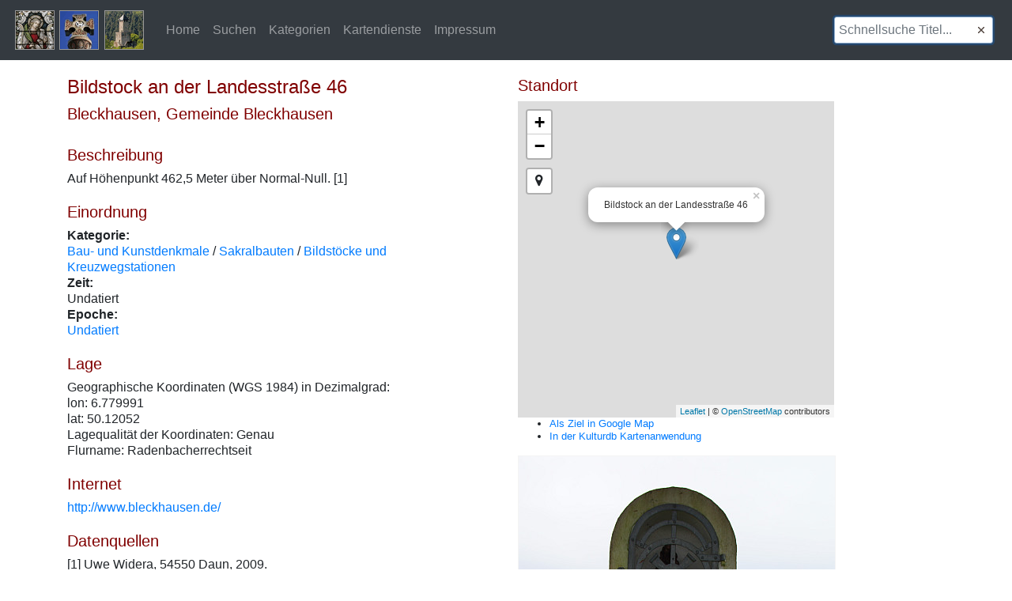

--- FILE ---
content_type: text/html; charset=UTF-8
request_url: https://www.kulturdb.de/einobjekt.php?id=17557
body_size: 2793
content:
<!DOCTYPE html>
<html lang="de">
  <head>
    <!-- Required meta tags -->
    <meta charset="utf-8">
    <meta name="viewport" content="width=device-width, initial-scale=1, shrink-to-fit=no">

    <!-- Bootstrap CSS -->
    <link rel="stylesheet" href="css/bootstrap.min.css" >
	 <link rel="stylesheet" href="css/leaflet.css" />
	 <link rel="stylesheet" href="https://maxcdn.bootstrapcdn.com/font-awesome/4.7.0/css/font-awesome.min.css">
	<link rel="stylesheet" href="https://cdnjs.cloudflare.com/ajax/libs/leaflet-locatecontrol/0.66.2/L.Control.Locate.min.css" />
	<link rel="stylesheet" href="css/MarkerCluster.Default.css" />
    <link href="css/Control.FullScreen.css" rel="stylesheet" type="text/css" />	
	<link href="css/kendo.common.min.css" rel="stylesheet" type="text/css" />
	<link href="css/kendo.default.min.css" rel="stylesheet" type="text/css" />
	<!-- Custom styles for this template -->
    <link href="css/custom.css" rel="stylesheet">
	<link rel="shortcut icon" type="image/x-icon" href="favicon.ico">
	<title>Datenbank der Kulturgüter in der Region Trier</title>
  </head>
  <body>	
	<button onclick="topFunction()" id="upBtn" title="Nach oben"><img src="img/to_top.png" > </button>
    <nav class="navbar navbar-expand-md navbar-dark fixed-top bg-dark">
      <a class="navbar-brand" href="index.php"><img src="img/logo.png"></a>
      <button class="navbar-toggler" type="button" data-toggle="collapse" data-target="#navbarsExampleDefault" aria-controls="navbarsExampleDefault" aria-expanded="false" aria-label="Toggle navigation">
        <span class="navbar-toggler-icon"></span>
      </button>

      <div class="collapse navbar-collapse" id="navbarsExampleDefault">
        <ul class="navbar-nav mr-auto">		
          <li class="nav-item ">
            <a class="nav-link" href="index.php">Home<span class="sr-only"></span></a>
          </li>
		   <li class="nav-item">
            <a class="nav-link " href="suche.php">Suchen<span class="sr-only"></span></a>
          </li>
		   <li class="nav-item">
            <a class="nav-link " href="allekategorien.php">Kategorien<span class="sr-only"></span></a>
          </li>		  
		 <li class="nav-item">
            <a class="nav-link " href="kartendienste.php">Kartendienste<span class="sr-only"></span></a>
          </li>
		<li class="nav-item">
            <a class="nav-link " href="impressum.php">Impressum<span class="sr-only"></span></a>
          </li>
        </ul>
        <form class="form-inline my-2 my-lg-0">
          <input class="form-control mr-sm-2" id="fastSearch" type="text" placeholder="Schnellsuche Titel..." aria-label="Schnellsuche Titel...">
        </form>
      </div>
    </nav>

	
    
    <div class="container">
		<div class="row">
		  <div class="col-md-6">
		  			  <br><br>
						<h4>Bildstock an der Landesstraße 46</h4>
			<h5></h5>
			<h5>Bleckhausen, Gemeinde Bleckhausen </h5>
			<br>
			
			
						<h5>Beschreibung</h5>
			Auf Höhenpunkt 462,5 Meter über Normal-Null. [1]<br><br>
						<h5>Einordnung</h5>
						<strong>Kategorie:</strong><br>
			<a href="alleobjekte.php?kat=a&kd=Bau- und Kunstdenkmale" >Bau- und Kunstdenkmale</a> / <a href="alleobjekte.php?kat=b&kd=Sakralbauten" >Sakralbauten</a> / <a href="alleobjekte.php?kat=c&kd=Bildstöcke und Kreuzwegstationen" >Bildstöcke und Kreuzwegstationen</a><br>			<strong>Zeit:</strong><br>
			Undatiert<br>
			<strong>Epoche:</strong><br>
			<a href="alleobjekte.php?kat=e&kd=Undatiert" >Undatiert</a><br><br>			
			<h5>Lage</h5>
			Geographische Koordinaten (WGS 1984) in Dezimalgrad:<br>
			lon: 6.779991<br>
			lat: 50.12052<br>
			Lagequalität der Koordinaten: Genau<br>
			Flurname: Radenbacherrechtseit<br><br>
			
			<h5>Internet</h5>
						
			<a href="http://www.bleckhausen.de/" target="_blank">http://www.bleckhausen.de/</a><br><br>
			
			<h5>Datenquellen</h5>
			[1] Uwe Widera, 54550 Daun, 2009.<br><br>
			
						<h5>Bildquellen</h5>
						Bild 1: © Helmut Bauer, Trier, 2014.<br>			Bild 2: © Helmut Bauer, Trier, 2014.<br>			Bild 3: © Helmut Bauer, Trier, 2014.<br>			Bild 4: © Uwe Widera, 54550 Daun, 2009.<br>			Bild 5: © Uwe Widera, 54550 Daun, 2009.<br>						<br>
			
			<h5>Stand</h5>
			Letzte Bearbeitung: 27.07.2014<br>
			Interne ID: 17557<br>
			ObjektURL: <a href="https://kulturdb.de/einobjekt.php?id=17557" target="_blank" >https://kulturdb.de/einobjekt.php?id=17557</a><br>
			<a href="mailto:?subject=Datenbank der Kulturgüter in der Region Trier - Bildstock an der Landesstraße 46&body=https://kulturdb.de/einobjekt.php?id=17557">ObjektURL als Mail versenden</a><br><br>
		  </div>
		  <div class="col-md-6">
		   		  <br><br>
					  <h5>Standort</h5>
		  <div id="objmap" style= "max-width: 400px; height:400px;"></div>
		  
		  <ul style="font-size: 0.8rem;">
		  <li><a href="https://www.google.com/maps/dir//50.12052,6.779991" target="_blank">Als Ziel in Google Map</a></li>
		  <li><a href="https://kulturdb.de/kdb_maplibre/?lon=6.779991&lat=50.12052&zoom=18.23&heading=0&pitch=16.5&layers=basemapv_grau,alkis_flurstuecke,alkis_flurstuecke_fill,grenze_kdb,kdb_all,wms_schummerung_de,alkis_flurstuecke_line,kdb_all_point,kdb_all_label" target="_blank">In der Kulturdb Kartenanwendung</a></li>
		 <!-- 
		   <li><a href="https://kulturdb.de/kdb_utm/mod_kdb/get_obj.php?lfdnr=17557&bl=wms_rp_dtk" target="_blank">Auf Topographischer Karte</a></li>		   
		  <li><a href="https://kulturdb.de/kdb_utm/mod_kdb/get_obj.php?lfdnr=17557&bl=rp_dop" target="_blank">Auf Luftbild</a></li>		  
		  <li><a href="https://kulturdb.de/kdb_utm/mod_kdb/get_obj.php?lfdnr=17557&bl=preussen" target="_blank">Auf Preußischer  Kartenaufnahme (1843-1873)</a></li>		  
		  <li><a href="https://kulturdb.de/kdb_utm/mod_kdb/get_obj.php?lfdnr=17557&bl=tranchot" target="_blank">Auf Kartenaufnahme der Rheinlande (1803-1820)</a></li>
		 -->
		 
		 </ul>
		  
		   <img class="img-fluid" title="Bildstock an der Landesstraße 46, Datenbank der Kulturgüter in der Region Trier" src="https://www.kulturdb.de/bilder/bleckhausen_l46-bildstock_01_bauer.jpg" ><br><br>		   <img class="img-fluid" title="Bildstock an der Landesstraße 46, Datenbank der Kulturgüter in der Region Trier" src="https://www.kulturdb.de/bilder/bleckhausen_l46-bildstock_02_bauer.jpg" ><br><br>		   <img class="img-fluid" title="Bildstock an der Landesstraße 46, Datenbank der Kulturgüter in der Region Trier" src="https://www.kulturdb.de/bilder/bleckhausen_l46-bildstock_02_bauer.jpg" ><br><br>		   <img class="img-fluid" title="Bildstock an der Landesstraße 46, Datenbank der Kulturgüter in der Region Trier" src="https://www.kulturdb.de/bilder/bleckhausen_l46-bildstock_01_widera.jpg" ><br><br>		   <img class="img-fluid" title="Bildstock an der Landesstraße 46, Datenbank der Kulturgüter in der Region Trier" src="https://www.kulturdb.de/bilder/bleckhausen_l46-bildstock_02_widera.jpg" ><br><br>		  
			<input id="myModal_titel" type="hidden" value="Bildstock an der Landesstraße 46" />
			<input id="myModal_lat" type="hidden" value="50.12052" />
			<input id="myModal_lon" type="hidden" value="6.779991" />
		  </div>

		</div>
    </div>
		
		
	    <div class="container">
 
	      <hr>
      <footer>
        <p>&copy; Datenbank der Kulturgüter in der Region Trier 2025 &nbsp;&nbsp;<a href="datenschutz.php" target="_blank" >Datenschutz</a> </p>
      </footer>
	  
	<script type="text/javascript">
		// Get the button
		let upbutton = document.getElementById("upBtn");

		// When the user scrolls down 20px from the top of the document, show the button
		window.onscroll = function() {scrollFunction()};

		function scrollFunction() {
		  if (document.body.scrollTop > 20 || document.documentElement.scrollTop > 20) {
			upbutton.style.display = "block";
		  } else {
			upbutton.style.display = "none";
		  }
		}

		// When the user clicks on the button, scroll to the top of the document
		function topFunction() {
		  document.body.scrollTop = 0;
		  document.documentElement.scrollTop = 0;
		}
	</script>	</div> <!-- /container -->

		<!-- Optional JavaScript -->
	<!-- jQuery first, then Popper.js, then Bootstrap JS -->
	<script src="js/jquery.full.js"  type="text/javascript" ></script>
	<script src="js/popper.min.js"  type="text/javascript" ></script>
	<script src="js/bootstrap.min.js"  type="text/javascript" ></script>
	<script src="js/kendo.full.js" type="text/javascript"></script>
	<script src="js/leaflet.js" type="text/javascript"></script>
	<script src="js/Locate.js" ></script>
	<script src="js/kdb.js" type="text/javascript"></script>
		<script type="text/javascript">		
		fastSearchAutocomplete();		
				createLeafletmap(50.12052,6.779991,'Bildstock an der Landesstra&szlig;e 46');
				
	</script>	
	</body>
</html>

